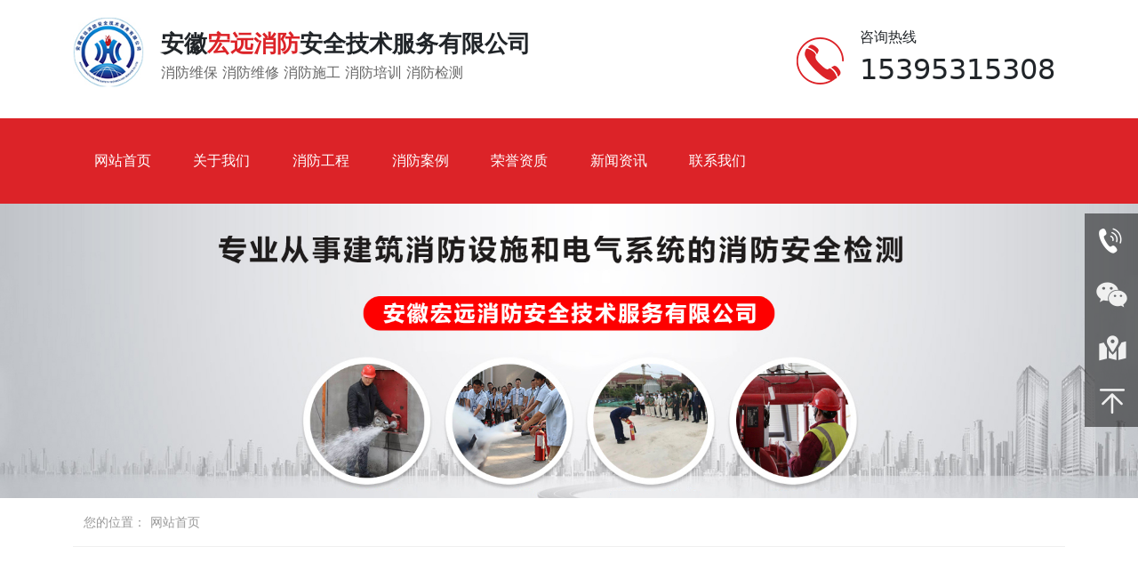

--- FILE ---
content_type: text/html; charset=utf-8
request_url: http://www.ahhyxf.com/product_108_0.html
body_size: 12988
content:

<!DOCTYPE html>
<html lang="zh-cn">
<head>
<meta charset="UTF-8">
<meta name="viewport" content="width=device-width, initial-scale=1">
<meta http-equiv="X-UA-Compatible" content="IE=edge">
<meta name="renderer" content="webkit">
<meta name="description" content=' 安徽宏远消防安全技术服务有限公司专业从事安徽省境内消防维保、评估、检测、维修、培训、演练、改造、施工、验收等，客观、公正、科学地评价建筑物内的火灾隐患及部位，使受检企业真正做到“防患于未然”。' />
<meta name="keywords" content=' 芜湖消防维保,芜湖消防评估,芜湖消防检测,芜湖消防维修,芜湖消防培训,芜湖消防演练,芜湖消防改造,芜湖消防施工,芜湖消防验收,芜湖消防公司' />
<title>   交通信号灯杆 芜湖消防维保_消防评估_消防检测_安徽宏远消防安全技术服务有限公司</title><meta name="applicable-device"  content="pc,mobile">
<link href="/mfile/tz/animate.min.css" rel="stylesheet" type="text/css" />
<link href="/mfile/tz/bootstrap.min.css" rel="stylesheet" type="text/css" />
<link rel="stylesheet" type="text/css" href="/mfile/fonts/iconfont/iconfont.css">
<link href="/mfile/tz/model_v2.css" rel="stylesheet" type="text/css" />
<style id="css" type="text/css" rel="stylesheet">

body{}#mOuterBox{}#mBody1,#dBody1{background-position: 0% 0%;}#mBody2,#dBody2{background-position: 0% 0%;}
.box3052_1 .mf-buttom {
    position: relative;
}

    .box3052_1 .mf-buttom img {
        max-width: 100%;
        vertical-align: middle
    }

    .box3052_1 .mf-buttom li, .box20064_1 ul {
        list-style: none
    }

    .box3052_1 .mf-buttom a {
        text-decoration: none
    }

    .box3052_1 .mf-buttom .db {
        position: fixed;
        bottom: 0;
        z-index: 999;
        display: flex;
        width: 100%;
        background: #1f1f21;
        text-align: center;
        justify-content: space-around;
        align-items: flex-end;
        left: 0;
        padding-bottom: 8px;
    }

        .box3052_1 .mf-buttom .db li img {
            width: 30px
        }

        .box3052_1 .mf-buttom .db li.dt img {
            width: 40px;
            transform: translateY(2px)
        }

        .box3052_1 .mf-buttom .db li a {
            color: #fff;
            font-size: 12px
        }

            .box3052_1 .mf-buttom .db li a p {
                margin-top: 5px
            }

    .box3052_1 .mf-buttom .wx-mask {
        position: fixed;
        background: rgba(0, 0, 0, 0.2);
        display: -webkit-box;
        display: -ms-flexbox;
        display: flex;
        -webkit-box-pack: center;
        -ms-flex-pack: center;
        justify-content: center;
        -webkit-box-align: center;
        -ms-flex-align: center;
        align-items: center;
        top: 0;
        z-index: -99;
        width: 100vw;
        height: 100vh;
        opacity: 0;
    }

.mf-buttom .wx-mask .marsk-it {
    width: 240px;
    text-align: center;
    padding: 10px 10px;
    border-radius: 10px;
    background: #fff;
}

.box3052_1 .mf-buttom .wx-mask .marsk-it .close {
    width: 25px;
    margin-top: 3px;
}

.box3052_1 .mf-buttom .wx-mask .marsk-close {
    width: 100%;
    text-align: left;
    height: 35px;
}

    .box3052_1 .mf-buttom .wx-mask .marsk-close span {
        display: inline-block;
        font-size: 16px;
        color: #333;
        line-height: 35px;
    }

.box3052_1 .mf-buttom .wx-mask .marsk-fz {
    margin: 10px 0;
}

    .box3052_1 .mf-buttom .wx-mask .marsk-fz input {
        font-size: 14px;
        width: 50%;
        outline: none;
        border: none;
    }

.box3052_1 .mf-buttom .wx-mask .all {
    line-height: 35px;
    font-size: 16px;
}

    .box3052_1 .mf-buttom .wx-mask .all a {
        display: block;
        color: #333;
    }

.box3052_1 .mf-buttom .wx-mask .good {
    line-height: 35px;
    font-size: 16px;
}

.box3052_1 .mf-buttom .wx-mask .success {
    display: none;
}

.box3052_1 .mf-buttom .wx-mask .wm-marsk {
    width: 200px;
    margin: 0 auto;
}

.box3052_1 .mf-buttom .wx-mask.open {
    opacity: 1;
    z-index: 9999;
}

</style>
<script src="/mfile/tz/jquery1.9.1.min.js" type="text/javascript"></script>
<script src="/mfile/tz/bootstrap.min.js" type="text/javascript"></script>
<!--[if lt IE 9]>
<script src="https://cdn.jsdelivr.net/npm/html5shiv@3.7.3/dist/html5shiv.min.js"></script>
<script src="https://cdn.jsdelivr.net/npm/respond.js@1.4.2/dest/respond.min.js"></script>
<![endif]-->
</head>
<body><div id="mBody1">
<div id="mBody2">
<div id="mOuterBox"><div id="mTop" class="ct">
<div class="container ct010101" id="tmf0"><div id="mfid21" class="mf"><div id="_ctl0__ctl0_box" class="box7"><style>
.logo-top .logo-left{float: left;margin-bottom: 10px;}
.logo-top .logo-left .logo {float: left;vertical-align: middle;margin: 19px 19px 0px 0;}
.logo-top .logo-left .logo_text {float: left;vertical-align: middle;}
.logo-top .logo-left h1{float: left; font-size: 30px; margin: 20px auto 5px auto; color: #333;}
.logo-top .logo-left h1 span{color: dc2328;}
.logo-top .logo-left p{color: #666;font-size: 16px;}
.logo-top .tel-right{width: 32%;float: right;margin:30px 0  10px 0; padding-left: 55px;}
.logo-top .tel-right .phone{float: left;margin: 0px 0 0 17px;}
.logo-top .tel-right .phone span{font-size: 16px;}
.logo-top .tel-right .phone h2{margin-top: 5px;color: dc2328;}
.logo-top .tel-right .tel-logo{width: 18%;float: left; margin-top: 12px;}
.logo-top .tel-right .tel-logo img{max-width:100%;}
.logo-top .logon{float: left;margin-left: 10px; margin: 29px 0;}
.logo-top .logon h2{font-size: 26px;margin: 5px 0; font-weight: bold;}
.logo-top .logon p{font-size: 16px; margin: 0;color: #666;}
.logo-top .logo-left .logo img{width: 80px;}
@media (max-width: 1200px){
.logo-top .tel-right{width:36%;}
}
@media (max-width: 996px){
.logo-top .logo-left h1{
font-size: 20px;
    color: #fff;
}
.logo-top{display:none;}
}
</style>
<div class="logo-top clearfix">
<div class="logo-left clearfix">
<div class="logo"><img src="/ufile/116889/未标题-5.jpg" alt=""></div>
<div class="logon fl">
<h2>安徽<span style="color: #dc2328;">宏远消防</span>安全技术服务有限公司</h2>
<p>消防维保 消防维修 消防施工 消防培训 消防检测</p>
</div>
</div>
<div class="tel-right">
<div class="tel-logo"><img src="/ufile/116889/newdir1/2021814155250853.png"></div>
<div class="phone"><span>咨询热线</span>
<h2>15395315308</h2>
</div>
</div>
</div></div>
</div></div><div class="mf" id="tmf1">
<style name="diy">
.box3021_-1524 .top-nav{background: #dc2328 ;}
.box3021_-1524 .top-nav .logo { color: #2b2b2b; float: left; margin-top: 5px;display: none; }
.box3021_-1524 .top-nav .logo img{     display: none;}
.box3021_-1524 .top-nav .logo .logon { margin-left: 10px; margin-top: 5px; }
.box3021_-1524 .top-nav .logo .logon h2 { font-size: 20px; margin: 5px 0; }
.box3021_-1524 .top-nav .logo .logon p { font-size: 14px; margin: 0; color: #666; }
.box3021_-1524 .top-nav .navbar {  border: 0;margin:0; }
.box3021_-1524 .top-nav .navbar > ul{height:80px; color: #fff;}
.box3021_-1524 .top-nav .navbar > ul > li { float: left; line-height: 80px; position: relative;    width: 10%; text-align: center; transition: 300ms; }
.box3021_-1524 .top-nav .navbar > ul > li:hover{background-color: #dc2328;}
.box3021_-1524 .top-nav .navbar > ul > li > a { font-size: 16px; display: block; color: inherit; position: relative;padding: 0 5px; }
.box3021_-1524 .top-nav .navbar > ul > li .subnav {width: 100%;position: absolute;top: 80px;   left: 50%;  background-color:#dc2328;z-index: 990;opacity: 0;visibility: hidden;-webkit-transition: all ease .3s;transition: all ease .3s;-webkit-box-shadow: 0 0 10px rgba(0, 0, 0, 0.15); box-shadow: 0 0 10px rgba(0, 0, 0, 0.15); transform: translateX(-50%) perspective(300px) rotateX(-90deg); -webkit-transform-origin: 0 0 0;transform-origin: 0 0 0;  -moz-transform-origin: 0 0 0; }
.box3021_-1524 .top-nav .navbar > ul > li .subnav li { line-height: 35px; font-size: 14px; -webkit-transition: all ease .3s; transition: all ease .3s; }
.box3021_-1524 .top-nav .navbar > ul > li .subnav li a { display: block; padding: 0 5px;font-size: 13px;color:#fff;width: 100%;text-overflow: ellipsis; white-space: nowrap; overflow: hidden;}
.box3021_-1524 .top-nav .navbar > ul > li .subnav li:hover {background-color: rgba(255,255,255,.16); }
.box3021_-1524 .top-nav .navbar > ul > li .subnav li:hover a { color: #fff; }
.box3021_-1524 .top-nav .navbar > ul > li:hover > a{color:#fff;}
.box3021_-1524 .top-nav .navbar > ul > li:hover .subnav { opacity: 1; visibility: visible;transform: translateX(-50%) perspective(200px) rotateX(0deg); }
.box3021_-1524 .top-nav .t-contact {display:none; float: right; line-height: 35px; font-size: 16px; font-weight: 700; padding-left: 40px; background: url(/mFile/3021/images/phone.png) no-repeat left center; margin-top: 20px; }
.box3021_-1524 .top-nav .nav-toggle { float: right; margin-top: 8px; padding: 9px 10px; border: 1px solid #fff; border-radius: 4px; cursor: pointer; display: none; }
.box3021_-1524 .top-nav .nav-toggle span { display: block; width: 22px; height: 2px; border-radius: 1px; background-color: #fff; margin-top:3px;}
.box3021_-1524 .top-nav .nav-toggle span:first-child{margin-top:0;}
.box3021_-1524 .top-nav .nav-toggle span   span { margin-top: 4px; }
.box3021_-1524 .top-nav .mobile-navbar { position: fixed; top: 0; right: 0; bottom: 0; left: 0; z-index: 997; opacity: 0; visibility: hidden; -webkit-transition: all ease .3s; transition: all ease .3s; }
.box3021_-1524 .top-nav .mobile-navbar .mask { position: fixed; width: 100%; height: 100%; z-index: 998; background-color: rgba(0, 0, 0, 0.3); }
.box3021_-1524 .top-nav .mobile-navbar .menu { position: fixed; width: 300px; height: 100vh; right: 0; top: 0; z-index: 999; background-color: #fff; padding: 0 20px; -webkit-transform: translateX(100%); transform: translateX(100%); -webkit-transition: all ease .3s; transition: all ease .3s;overflow: auto; }
.box3021_-1524 .top-nav .mobile-navbar .menu .menu-box { margin-top: 10px; text-align: right; }
.box3021_-1524 .top-nav .mobile-navbar .menu .menu-box .menu-close { display: inline-block; width: 30px; height: 30px; background: url(/mFile/3021/images/close.png) no-repeat center center/auto 20px; cursor: pointer; }
.box3021_-1524 .top-nav .mobile-navbar .menu > ul > li { border-bottom: 1px solid #efefef; }
.box3021_-1524 .top-nav .mobile-navbar .menu > ul > li > a { display: block; line-height: 22px; font-size: 18px; padding: 16px 30px 16px 0; color: #333; position: relative; }
.box3021_-1524 .top-nav .mobile-navbar .menu > ul > li > a .toggle { display: inline-block; width: 25px; height: 25px; position: absolute; right: 0; top: 14px; background: url(/mFile/3021/images/toggle.png) no-repeat center center/auto 100%; -webkit-transition: all ease .3s; transition: all ease .3s; }
.box3021_-1524 .top-nav .mobile-navbar .menu > ul > li > a.active .toggle { -webkit-transform: rotate(90deg); transform: rotate(90deg); }
.box3021_-1524 .top-nav .mobile-navbar .menu > ul > li .subnav { padding: 10px 30px 10px 20px; display: none; }
.box3021_-1524 .top-nav .mobile-navbar .menu > ul > li .subnav li { padding: 7px 0; }
.box3021_-1524 .top-nav .mobile-navbar .menu > ul > li .subnav li a { color: #999; }
.box3021_-1524 .top-nav .mobile-navbar.show { opacity: 1; visibility: visible; }
.box3021_-1524 .top-nav .mobile-navbar.show .menu { -webkit-transform: translateX(0); transform: translateX(0); }

@media (min-width: 992px) and (max-width: 1200px) { .box3021_-1524 .top-nav .navbar { margin-left: 30px; }
  .box3021_-1524 .top-nav .navbar > ul > li { margin: 0 10px; } }
@media (max-width: 992px) { 
.box3021_-1524 .top-nav .logo { display: inline-block; }
.box3021_-1524 .top-nav { padding: 5px 0 10px; }
  .box3021_-1524 .top-nav .navbar { display: none; }
  .box3021_-1524 .top-nav .nav-toggle { display: block; }
  .box3021_-1524 .top-nav .t-contact { display: none; } }
@media (max-width: 768px) { .box3021_-1524 .top-nav .logo .logon h2 { font-size: 16px; }
  .box3021_-1524 .top-nav .logo .logon p { font-size: 14px; } }
@media (max-width: 320px) { .box3021_-1524 .top-nav .logo img { width: 40px; }
  .box3021_-1524 .top-nav .logo .logon { display: none; }
  .box3021_-1524 .top-nav .nav-toggle { margin-top: 10px; } }

.box3021_-1524 .top-nav .mobile-navbar.show .menu ul{height: 82%;overflow-y: auto;}
</style><div id="_ctl0__ctl1_box" class="box3021_-1524">
    <style>
        .top-nav .navbar > ul { width: 100%; }
    </style>
    <div class="top-nav">
        <div class="container clearfix">
            <div id="_ctl0__ctl1_login" class="logo clearfix"><style>
@media (max-width: 996px){
.logo-left h1{
font-size: 18px;
    color: #fff;
    margin-top: 0px;
    display: inline-block;
}
}
li { list-style: none;}
 .logo-left>.logo{float: left;
    vertical-align: middle;margin-right:15px;}
</style>
<div class="logo-left">
<div class="logo"><img src="/uFile/116889/image/202313163235794.jpg"></div>
<div class="logo_text">
<h1>安徽宏远消防安全技术服务有限公司</h1>
</div>
</div></div>
            <div class="navbar">
                <ul class="clearfix">
                    
                            <li>
                                <a class="" href="/" title="网站首页" target="_self" >网站首页</a>
                                
                                
                                
                            </li>
                        
                            <li>
                                <a class="" href="show_225.html" title="关于我们" target="_self" >关于我们</a>
                                <ul class="subnav">
                                
                                        <li>
                                            <a href="show_225.html" title="公司介绍" target="_self" >公司介绍</a>
                                        </li>
                                    
                                        <li>
                                            <a href="show_194.html" title="企业文化" target="_self" >企业文化</a>
                                        </li>
                                    
                                        <li>
                                            <a href="image_271.html" title="荣誉资质" target="_self" >荣誉资质</a>
                                        </li>
                                    
                                        <li>
                                            <a href="job_273.html" title="诚聘英才" target="_self" >诚聘英才</a>
                                        </li>
                                    
                                </ul>
                            </li>
                        
                            <li>
                                <a class="" href="product_268.html" title="消防工程" target="_self" >消防工程</a>
                                <ul class="subnav">
                                
                                        <li>
                                            <a href="product_280.html" title="消防维保" target="_self" >消防维保</a>
                                        </li>
                                    
                                        <li>
                                            <a href="product_281.html" title="消防评估" target="_self" >消防评估</a>
                                        </li>
                                    
                                        <li>
                                            <a href="product_282.html" title="消防检测" target="_self" >消防检测</a>
                                        </li>
                                    
                                        <li>
                                            <a href="product_283.html" title="消防维修" target="_self" >消防维修</a>
                                        </li>
                                    
                                        <li>
                                            <a href="product_284.html" title="消防演练" target="_self" >消防演练</a>
                                        </li>
                                    
                                        <li>
                                            <a href="product_288.html" title="消防改造" target="_self" >消防改造</a>
                                        </li>
                                    
                                        <li>
                                            <a href="product_289.html" title="消防施工" target="_self" >消防施工</a>
                                        </li>
                                    
                                        <li>
                                            <a href="product_290.html" title="消防验收" target="_self" >消防验收</a>
                                        </li>
                                    
                                        <li>
                                            <a href="product_291.html" title="消防培训" target="_self" >消防培训</a>
                                        </li>
                                    
                                </ul>
                            </li>
                        
                            <li>
                                <a class="" href="product_270.html" title="消防案例" target="_self" >消防案例</a>
                                <ul class="subnav">
                                
                                        <li>
                                            <a href="product_285.html" title="消防演练" target="_self" >消防演练</a>
                                        </li>
                                    
                                        <li>
                                            <a href="product_286.html" title="检测" target="_self" >检测</a>
                                        </li>
                                    
                                        <li>
                                            <a href="product_287.html" title="维保" target="_self" >维保</a>
                                        </li>
                                    
                                        <li>
                                            <a href="product_292.html" title="贤合庄火锅店改造施工" target="_self" >贤合庄火锅店改造施工</a>
                                        </li>
                                    
                                        <li>
                                            <a href="product_302.html" title="宇培物流园" target="_self" >宇培物流园</a>
                                        </li>
                                    
                                        <li>
                                            <a href="product_313.html" title="演练" target="_self" >演练</a>
                                        </li>
                                    
                                </ul>
                            </li>
                        
                            <li>
                                <a class="" href="image_271.html" title="荣誉资质" target="_self" >荣誉资质</a>
                                
                                
                                
                            </li>
                        
                            <li>
                                <a class="" href="news_256.html" title="新闻资讯" target="_self" >新闻资讯</a>
                                <ul class="subnav">
                                
                                        <li>
                                            <a href="news_257.html" title="公司新闻" target="_self" >公司新闻</a>
                                        </li>
                                    
                                        <li>
                                            <a href="news_256.html" title="行业资讯" target="_self" >行业资讯</a>
                                        </li>
                                    
                                </ul>
                            </li>
                        
                            <li>
                                <a class="" href="show_252.html" title="联系我们" target="_self" >联系我们</a>
                                <ul class="subnav">
                                
                                        <li>
                                            <a href="feedback_264.html" title="在线留言" target="_self" >在线留言</a>
                                        </li>
                                    
                                        <li>
                                            <a href="show_252.html" title="联系我们" target="_self" >联系我们</a>
                                        </li>
                                    
                                </ul>
                            </li>
                        
                </ul>
            </div>
            <div class="t-contact">
                400-0000-0000
            </div>
            <div class="nav-toggle">
                <span></span>
                <span></span>
                <span></span>
            </div>
            <div class="mobile-navbar">
                <div class="mask"></div>
                <div class="menu">
                    <div class="menu-box">
                        <div class="menu-close"></div>
                    </div>
                    <ul>
                        
                                <li>
                                    <a href="/" title="网站首页" target="_self" >网站首页</a>
                                    
                                    
                                    
                                </li>
                            
                                <li>
                                    <a href="javascript:;" title="关于我们" target="_self" >关于我们<span class="toggle"></span></a>
                                    <ul class="subnav">
                                    
                                            <li>
                                                <a href="show_225.html" title="公司介绍" target="_self" >公司介绍</a>
                                            </li>
                                        
                                            <li>
                                                <a href="show_194.html" title="企业文化" target="_self" >企业文化</a>
                                            </li>
                                        
                                            <li>
                                                <a href="image_271.html" title="荣誉资质" target="_self" >荣誉资质</a>
                                            </li>
                                        
                                            <li>
                                                <a href="job_273.html" title="诚聘英才" target="_self" >诚聘英才</a>
                                            </li>
                                        
                                    </ul>
                                </li>
                            
                                <li>
                                    <a href="javascript:;" title="消防工程" target="_self" >消防工程<span class="toggle"></span></a>
                                    <ul class="subnav">
                                    
                                            <li>
                                                <a href="product_280.html" title="消防维保" target="_self" >消防维保</a>
                                            </li>
                                        
                                            <li>
                                                <a href="product_281.html" title="消防评估" target="_self" >消防评估</a>
                                            </li>
                                        
                                            <li>
                                                <a href="product_282.html" title="消防检测" target="_self" >消防检测</a>
                                            </li>
                                        
                                            <li>
                                                <a href="product_283.html" title="消防维修" target="_self" >消防维修</a>
                                            </li>
                                        
                                            <li>
                                                <a href="product_284.html" title="消防演练" target="_self" >消防演练</a>
                                            </li>
                                        
                                            <li>
                                                <a href="product_288.html" title="消防改造" target="_self" >消防改造</a>
                                            </li>
                                        
                                            <li>
                                                <a href="product_289.html" title="消防施工" target="_self" >消防施工</a>
                                            </li>
                                        
                                            <li>
                                                <a href="product_290.html" title="消防验收" target="_self" >消防验收</a>
                                            </li>
                                        
                                            <li>
                                                <a href="product_291.html" title="消防培训" target="_self" >消防培训</a>
                                            </li>
                                        
                                    </ul>
                                </li>
                            
                                <li>
                                    <a href="javascript:;" title="消防案例" target="_self" >消防案例<span class="toggle"></span></a>
                                    <ul class="subnav">
                                    
                                            <li>
                                                <a href="product_285.html" title="消防演练" target="_self" >消防演练</a>
                                            </li>
                                        
                                            <li>
                                                <a href="product_286.html" title="检测" target="_self" >检测</a>
                                            </li>
                                        
                                            <li>
                                                <a href="product_287.html" title="维保" target="_self" >维保</a>
                                            </li>
                                        
                                            <li>
                                                <a href="product_292.html" title="贤合庄火锅店改造施工" target="_self" >贤合庄火锅店改造施工</a>
                                            </li>
                                        
                                            <li>
                                                <a href="product_302.html" title="宇培物流园" target="_self" >宇培物流园</a>
                                            </li>
                                        
                                            <li>
                                                <a href="product_313.html" title="演练" target="_self" >演练</a>
                                            </li>
                                        
                                    </ul>
                                </li>
                            
                                <li>
                                    <a href="image_271.html" title="荣誉资质" target="_self" >荣誉资质</a>
                                    
                                    
                                    
                                </li>
                            
                                <li>
                                    <a href="javascript:;" title="新闻资讯" target="_self" >新闻资讯<span class="toggle"></span></a>
                                    <ul class="subnav">
                                    
                                            <li>
                                                <a href="news_257.html" title="公司新闻" target="_self" >公司新闻</a>
                                            </li>
                                        
                                            <li>
                                                <a href="news_256.html" title="行业资讯" target="_self" >行业资讯</a>
                                            </li>
                                        
                                    </ul>
                                </li>
                            
                                <li>
                                    <a href="javascript:;" title="联系我们" target="_self" >联系我们<span class="toggle"></span></a>
                                    <ul class="subnav">
                                    
                                            <li>
                                                <a href="feedback_264.html" title="在线留言" target="_self" >在线留言</a>
                                            </li>
                                        
                                            <li>
                                                <a href="show_252.html" title="联系我们" target="_self" >联系我们</a>
                                            </li>
                                        
                                    </ul>
                                </li>
                            
                    </ul>
                </div>

            </div>
        </div>
    </div>
</div>
<script>
    $(function () {
        // 顶部菜单
        $("#_ctl0__ctl1_box .top-nav .nav-toggle").on("click", function () {
            $(".top-nav .mobile-navbar").addClass("show");
        })

        $("#_ctl0__ctl1_box .top-nav .mobile-navbar .mask,.top-nav .mobile-navbar .menu-close").on("click", function () {
            $(".top-nav .mobile-navbar").removeClass("show");
        })

        $("#_ctl0__ctl1_box .top-nav .mobile-navbar .menu > ul >li >a").on("click", function () {
            $(this).toggleClass("active").next().slideToggle();
        });
    })
</script>
</div><div class="mf" id="tmf2">
<style name="diy">
.box3022_-9405 .pc-container .pc-pagination .swiper-pagination-bullet {  width: 10px; height: 10px; background-color: #dc2328; border: 1px solid #fff; margin: 0 3px;}
.box3022_-9405 .pc-container .btn-prev, .box3022_-9405 .pc-container .btn-next { width: 45px; height: 70px; background-position: center center; background-size: auto 20px; background-color: rgba(113, 114, 115, 0.3); background-repeat: no-repeat; position: absolute; top: 50%; -webkit-transform: translateY(-50%); transform: translateY(-50%); cursor: pointer; z-index: 20; -webkit-transition: all ease .3s; transition: all ease .3s; opacity: 0; visibility: hidden; }
.box3022_-9405 .pc-container .btn-prev:hover, .pc-container .btn-next:hover { background-color: #717273; }
.box3022_-9405 .pc-container .btn-prev { background-image: url(/mFile/3021/images/prev.png); left: 0; }
.box3022_-9405 .pc-container .btn-next { background-image: url(/mFile/3021/images/next.png); right: 0; }
.box3022_-9405 .pc-container .swiper-pagination-bullet-active{width: 40px !important;border-radius: 10px;-webkit-transition: all ease .3s; transition: all ease .3s; }
@media (min-width: 768px) { .box3022_-9405 .pc-container:hover .btn-prev, .box3022_-9405 .pc-container:hover .btn-next { opacity: 1; visibility: visible; }
  .box3022_-9405 .pc-container:hover .btn-prev { left: 30px; }
  .box3022_-9405 .pc-container:hover .btn-next { right: 30px; } }
@media (max-width: 768px) { .box3022_-9405 .pc-container .pc-pagination .swiper-pagination-bullet { width: 8px; height: 8px; } }

</style>
<link rel="stylesheet" href="/mfile/swiper/swiper.min.css">
<script src="/mfile/swiper/swiper.min.js"></script>
<div id="_ctl0__ctl2_box" class="box3022_-9405">
   <div class="m-banner">
            <div class="pc-container swiper-container">
                <div class="swiper-wrapper">
               
                    <div >
                        <a href="product_270.html">
                            <img src="/uFile/116889/banner/2021911172327736.jpg" class="img-responsive" alt="交通市政护栏">
                        </a>
                    </div>
                   
                </div>
                <div class="pc-pagination swiper-pagination"></div>
                <div class="btn-prev"></div>
                <div class="btn-next"></div>
            </div>
      </div>
</div>
<script>
            $(function(){
                // banner图
                var bannerSwiper=new Swiper("#_ctl0__ctl2_box .pc-container",{
                    loop:true,
                    autoplay:{
                        delay:5000,
                        disableOnInteraction: false,
                    },
                    //effect : 'fade',
                    pagination:{
                        el:".pc-pagination",
                        clickable:true
                    },
                    navigation:{
                        nextEl:".btn-next",
                        prevEl:".btn-prev"
                    }
                })
          })
</script></div><div class="container ct010101" id="tmf3"></div><div class="container ct010101" id="tmf4"><div class="mf" id="mfid4">
<style name="diy">
.box3009_-3199 .m-site { padding: 15px 0; margin-bottom: 50px; border-bottom: 1px solid #efefef; }
.box3009_-3199 .m-site .pos label { font-weight: 400; }
.box3009_-3199 .m-site .pos label, .m-site .pos a, .m-site .pos span { font-size: 14px; color: #999; }
.box3009_-3199 .m-site .pos span { margin: 0 8px; }
.box3009_-3199 .m-site .pos a:hover { color: #dc2328; }

@media (max-width: 768px) { .box3009_-3199 .m-site { padding: 15px 0; margin-bottom: 30px; border-bottom: 1px solid #efefef; }
  .box3009_-3199 .m-site .pos { float: left; width: 75%; overflow: hidden; text-overflow: ellipsis; white-space: nowrap; color: #999; }
  .box3009_-3199 .m-site .more { float: right; color: #666; } }
@media (min-width: 768px) { .box3009_-3199 .m-classify { margin-bottom: 50px; }
  .box3009_-3199 .m-classify ul { text-align: center; }
  .box3009_-3199 .m-classify ul li { display: inline-block; margin: 0 5px; }
  .box3009_-3199 .m-classify ul li a { display: block; background-color: #efefef; color: #666; line-height: 40px; padding: 0 30px; -webkit-transition: all ease .3s; transition: all ease .3s; }
  .box3009_-3199 .m-classify ul li a:hover { background-color:#dc2328; color: #fff; }
  .box3009_-3199 .m-classify ul li.active a { background-color: #dc2328; color: #fff; } }
@media (max-width: 768px) { .box3009_-3199 .m-classify .mask { position: fixed; top: 0; right: 0; bottom: 0; left: 0; background-color: rgba(0, 0, 0, 0.15); z-index: 1001; opacity: 0; visibility: hidden; -webkit-transition: all ease .3s; transition: all ease .3s; }
  .box3009_-3199 .m-classify ul { position: fixed; top: 0; left: 0; height: 100%; width: 70%; background-color: #fff; z-index: 1002; -webkit-transition: all ease .3s; transition: all ease .3s; -webkit-transform: translateX(-100%); transform: translateX(-100%); }
  .box3009_-3199 .m-classify ul h3 { font-size: 20px; padding: 15px; border-bottom: 1px solid #efefef; overflow: hidden; text-overflow: ellipsis; white-space: nowrap; }
  .box3009_-3199 .m-classify ul li a { display: block; color: #666; font-size: 14px; line-height: 40px; padding: 0 15px; -webkit-transition: all ease .3s; transition: all ease .3s; border-bottom: 1px solid #efefef; overflow: hidden; text-overflow: ellipsis; white-space: nowrap; }
  .box3009_-3199 .m-classify ul li a:hover { background-color: #dc2328; color: #fff; border-bottom: 1px solid #fff; }
  .box3009_-3199 .m-classify ul li.active a { background-color: #dc2328; color: #fff; border-bottom: 1px solid #fff; }
  .box3009_-3199 .m-classify.show .mask { opacity: 1; visibility: visible; }
  .box3009_-3199 .m-classify.show ul { -webkit-transform: translateX(0); transform: translateX(0); } }

</style><div id="_ctl0__ctl3_box" class="box3009_-3199">
    <div class="container-fluid">
        <div class="row">
            <div class="m-site">
                <div class="container">
                    <div class="pos">
                        <label class="hidden-xs">您的位置：</label>
                        <a href="/">网站首页</a>
                        
                    </div>
                    <div class="more visible-xs">
                        查看分类
                    </div>
                </div>
            </div>
        </div>
    </div>
    <div class="container">
        <div class="m-classify" style="display:none;">
            <div class="mask"></div>
            <ul class="list-unstyled clearfix">
                <h3 class="visible-xs">网站首页</h3>
                
            </ul>
        </div>
    </div>
</div>
<script>
    $(function () {
        $("#_ctl0__ctl3_box .m-site .more").click(function () {
                    $("#_ctl0__ctl3_box .m-classify").addClass("show");
 })
                $("#_ctl0__ctl3_box .mask").click(function () {
                    $(this).parent().removeClass("show");
                })
            })
</script>
</div></div></div>
<div id="mMain" class="ct" style="overflow: hidden;">
<div class="container ct010101" id="mfid0"><div class="mf" id="mfid2">
<style name="diy">
.box3012_-2223 .in-product .pro-item { margin-bottom: 30px; }
.box3012_-2223 .in-product .pro-item .pro-img { overflow: hidden; }
.box3012_-2223 .in-product .pro-item .pro-img img { -webkit-transition: all ease .3s; transition: all ease .3s; }
.box3012_-2223 .in-product .pro-item .caption { text-align: center; padding: 25px 15px; -webkit-transition: all ease .3s; transition: all ease .3s;    background: #f0f1f2;}
.box3012_-2223 .in-product .pro-item .caption .title { font-weight: bold; font-size: 18px; color: #393939; -webkit-transition: all ease .3s; transition: all ease .3s; }
.box3012_-2223 .in-product .pro-item .caption .sub-title { color: #666; margin-top: 10px; -webkit-transition: all ease .3s; transition: all ease .3s; }
.box3012_-2223 .in-product .pro-item:hover .pro-img img { -webkit-transform: scale(1.1, 1.1); transform: scale(1.1, 1.1); }
.box3012_-2223 .in-product .pro-item:hover .caption { background-color: #dc2328 ; }
.box3012_-2223 .in-product .pro-item:hover .caption .title { color: #fff; }
.box3012_-2223 .in-product .pro-item:hover .caption .sub-title { color: #fff; }

@media (max-width: 768px) { .box3012_-2223 .in-product { padding: 0 5px; }
  .box3012_-2223 .in-product .pro-item { margin-bottom: 20px; padding: 0 10px; }
  .box3012_-2223 .in-product .pro-item .caption { padding: 15px 5px; }
  .box3012_-2223 .in-product .pro-item .caption .title { font-size: 16px; }
  .box3012_-2223 .in-product .pro-item .caption .sub-title { font-size: 14px;  display: -webkit-box; overflow: hidden; text-overflow: ellipsis; -webkit-box-orient: vertical; -webkit-line-clamp: 2;} }

.box3012_-2223 .m-page { text-align: center; margin: 50px 0; }
.box3012_-2223 .m-page .pagination > li > a, .box3012_-2223 .m-page .pagination > li > span { color: #777;     margin: 0 5px;}
.box3012_-2223 .m-page .pagination > .active > a, .box3012_-2223 .m-page .pagination > .active > span, .box3012_-2223 .m-page .pagination > .active > a:hover, .box3012_-2223 .m-page .pagination > .active > span:hover, .box3012_-2223 .m-page .pagination > .active > a:focus, .box3012_-2223 .m-page .pagination > .active > span:focus { background-color: #dc2328 ; border-color:#dc2328 ; color: #fff; }
.box3012_-2223 .m-page .pagination > li > a:hover, .box3012_-2223 .m-page .pagination > li > span:hover, .box3012_-2223 .m-page .pagination > li > a:focus, .box3012_-2223 .m-page .pagination > li > span:focus { background-color: #dc2328 ; border-color: #dc2328 ; color: #fff; }

@media (max-width: 768px) { .box3012_-2223 .m-page { margin: 0; } }

</style><div id="_ctl1_box" class="box3012_-2223">
    <div class="in-product">
        <div class="pro-list">
            <div class="row">
                
            </div>
        </div>
        <div class="m-page">
            <nav aria-label="Page navigation">
                <ul class="pagination">
                    <li class="disabled" >
                        <a href="javascript:void(0);" aria-label="Previous">
                            <span aria-hidden="true">&laquo;</span>
                        </a>
                    </li>

                    
                    <li class="active" "><a href="javascript:void(0)" class="pagenum">0</a></li>
                    

                    <li class="disabled">
                        <a href="javascript:void(0);" aria-label="Next">
                            <span aria-hidden="true">&raquo;</span>
                        </a>
                    </li>
                </ul>
            </nav>
        </div>
    </div>
</div>
</div></div></div>
<div id="mBottom" class="ct">
<div id="mBottomMiddle" class="ct"><div id="mfid22" class="mf"><div id="_ctl2__ctl0_box" class="box7"><style>
.right_flCont {
    position: fixed;
    top: 50%;
    right: 0;
    transform: translateY(-50%);
    -webkit-transform: translateY(-50%);
    z-index: 20;
}
.right_flCont li {
    position: relative;
}
.right_flCont li a {
    display: block;
    width: 60px;
    height: 60px;
    background: rgba(0,0,0,.5);
    text-align: center;
    line-height: 60px;
}
.right_flCont .tell .box {
    right: -206px;
    width: 205px;
    padding: 16px 0 16px 60px;
    color:#fff;
    background: #dc2328  url(/ufile/116087/image/1.png) no-repeat top left;
}
.right_flCont .weChart .box img {
    max-height: 100%;
    max-width: 100%;
}
.right_flCont .weChart .box {
    top: 50%;
    right: -40px;
    margin-top: -50px;
    width: 100px;
    height: 100px;
    opacity: 0;
}
.right_flCont li .box {
    position: absolute;
    top: 0;
  width:30%;
    z-index: 21;
-webkit-transition: all .2s linear;
    transition: all .3s linear;
}
.right_flCont li:hover .box {
   right:0 !important;
  opacity: 1!important;
}
.right_flCont li.weChart:hover .box {
   right:60px !important;
  opacity: 1!important;
}
.right_flCont li a:hover { background: #dc2328;}
@media (max-width: 767px){
.hidden-xs {
    display: none!important;
}
}
</style>
<ul class="right_flCont hidden-xs">
	<li class="tell">
		<a href="tel:0521-12345678"><img src="/ufile/116087/image/1.png" alt="" /></a> 
		<div class="box">
			<span>17730088119</span> 
		</div>
	</li>
	<li class="weChart">
		<a href=""><img src="/ufile/116087/image/2.png" alt="" /></a> 
		<div class="box">
			<img src="/uFile/116889/image/2021910163722597.png" alt="" /> 
		</div>
	</li>
	<li>
		<a href="/show_252.html#_ctl1_box" target="_blank"><img src="/ufile/116087/image/4.png" alt="" /></a> 
	</li>
	<li class="scrollTop">
		<a href="javascript:"><img src="/ufile/116087/image/5.png" alt="" /></a> 
	</li>
</ul>
<script>
 $('.scrollTop').on('click', function () { $('html,body').animate({ 'scrollTop': 0 }, 800); }) 
</script></div>
</div><div class="mf" id="bmf1"><div id="_ctl2__ctl1_box" class="box3008_1"><style>
.mfooter{border-top: 1px solid #eaeaea;padding: 0px 0 30px;background-color: #f0f1f2;}
.mfooter-fl{float:left; padding: 0px 50px 10px 0;border-right: 1px solid #cacacb;  margin-top: 30px;text-align: center;}
.mfooter-fl img{width: 61%;}
.mfooter-fl p{font-size: 16px;margin-top: 10px;text-align: center;}
.mfooter-cen{float:left;margin-left:50px; margin-top: 60px;}
.mfooter-cen li{line-height:2em}
.mfooter-fr{float:right;text-align:center;margin-top: 30px;}
.mfooter-fr .hre{font-size: 20px;line-height: 40px;font-weight: 600;}
.mfooter-fr ul{float:left;margin-left:35px;}
.mfooter-fr ul li{text-align:left;line-height:30px;}
.mfooter-fr ul li a{display: inline-block;line-height: 20px; padding-left: 14px;font-size: 14px;background: url(/ufile/116889/newdir1/tub.png) no-repeat left center; margin-bottom: 6px;}
.mfooter-fr ul li:hover a{color:#dc2328;}
.mfooter-copy {background: #dc2328;padding:15px 0;color:#fff}
.mfooter-copy p{margin:0}
.mfooter-copy .pull-right{color:#fff}
 @media(max-width:767px){
            .mfooter-copy{
                background: none;
                color: #666;
                text-align:center ;
                margin-bottom:70px;
               line-height:1.8em
            }
            .mfooter-copy .pull-left, .mfooter-copy .pull-right{
                float: none !important;
                display: inline-block;
            }
          .mfooter-copy .pull-right a{ color: #666;}
        }
</style>
<div class="mfooter hidden-xs">
<div class="container">
<div class="mfooter-main clearfix">
<div class="mfooter-fl"><img src="/uFile/116889/image/202313163258362.jpg">
<p>宏远消防</p>
</div>
<ul class="mfooter-cen">
<li>联系人： 赵经理 15395315308</li>
<li>地址： 安徽省芜湖市弋江区澛港街道澛港路15号</li>
</ul>
<div class="mfooter-fr">
<div class="hre">快捷导航</div>
<ul>
<li><a href="product_270.html">消防维保</a></li>
<li><a href="product_269.html">消防评估</a></li>
<li><a href="product_268.html">消防检测</a></li>
<li><a href="product_267.html">消防维修</a></li>
<li><a href="product_108.html">消防演练</a></li>
</ul>
<ul>
<li><a href="show_225.html">公司介绍</a></li>
<li><a href="image_271.html">荣誉资质</a></li>
</ul>
<ul>
<li><a href="news_256.html">行业资讯</a></li>
<li><a href="news_257.html">公司新闻</a></li>
</ul>
<ul>
<li><a href="show_252.html">联系我们</a></li>
<li><a href="feedback_264.html">在线留言</a></li>
</ul>
</div>
</div>
</div>
</div>
<div class="mfooter-copy">
<div class="container">
<p style="text-align: center;">Copyright &copy; 2021 安徽宏远消防安全技术服务有限公司 版权所有&nbsp;&nbsp;<a href="https://beian.miit.gov.cn/#/Integrated/recordQuery" target="_blank" rel="noopener">皖ICP备2021013696号</a><a href="https://beian.miit.gov.cn" target="_blank" rel="noopener"></a></p>
</div>
</div></div></div><div class="mf" id="mfid29"><div id="_ctl2__ctl2_box" class="box3052_1">
    <div class="mf-buttom">
        <div class="visible-xs-block">
            <ul class="db">
                <li>
                    <a href="/">
                        <img src="/mfile/20064/img/shouye.png" alt="">
                        <p>网站首页</p>
                    </a>
                </li>
                <li>
                    <a href="tel:17730088119" onclick="myBrowser()">
                        <img src="/mfile/20064/img/dh.png" alt="">
                        <p>电话咨询</p>
                    </a>
                </li>
                <li class="customer">
                    <a href="#">
                        <img src="/mfile/20064/img/weixing.png" alt="">
                        <p>微信客服</p>
                    </a>
                </li>
                <li class="dt">
                    <a href="https://api.map.baidu.com/marker?location=31.282364,118.368084&title=安徽宏远消防安全技术服务有限公司&content=地址:安徽省芜湖市弋江区澛港街道澛港路15号&output=html&src=深圳市天助人和信息技术有限公司" target="black">
                        <img src="/mfile/20064/img/ditu.png" alt="">
                        <p>在线地图</p>
                    </a>
                </li>
            </ul>
        </div>
        <div class="wx-mask">
            <div class="marsk-it">
                <div class="marsk-close">
                    <img src="/mfile/20064/img/close.png" class="close" />
                </div>
                <div class="wm-marsk">
                    <div class="wm-img">
                        <img src="/uFile/116889/638604575540166875.png">
                    </div>
                    <div class="success">
                        <div class="succ">
                            <img src="/mfile/20064/img/color-success.png" />
                        </div>
                        <div class="good">复制成功</div>
                    </div>
                </div>
                <div class="marsk-fz"><span>微信号：</span><input class="value weixin" value="" readonly="readonly" /></div>
                <div class="all"><a href="#" class="bgan">点击复制微信号</a></div>
            </div>
        </div>
    </div>
    <script src="../mfile/tz/jquery.js"></script>
    <script>
        $(function () {
            $('#_ctl2__ctl2_box .customer').click(function () {
                $('#_ctl2__ctl2_box .wx-mask').css({ "opacity": "1", "z-index": "9999" })
            })
            $('#_ctl2__ctl2_box .wx-mask .close').click(function () {
                $('#_ctl2__ctl2_box .wx-mask').css({ "opacity": "0", "z-index": "-9999" })
                location.reload()
            })
        })
        $("#_ctl2__ctl2_box .bgan").on('click', function () {
            var e = $("#_ctl2__ctl2_box .weixin")
            e.select();
            document.execCommand("Copy");
            $("#_ctl2__ctl2_box .wm-img").css({ "display": "none" })
            $("#_ctl2__ctl2_box .marsk-fz").css({ "display": "none" })
            $("#_ctl2__ctl2_box .all").css({ "display": "none" })
            $("#_ctl2__ctl2_box .success").css({ "display": "block" })
        });

    </script>

    <script src="http://pv.sohu.com/cityjson?ie=utf-8"></script> 

<script>
    function myBrowser() {
        var wser = "Chrome";
        var userAgent = navigator.userAgent; //取得浏览器的userAgent字符串
        console.log(userAgent);
        var isOpera = userAgent.indexOf("Opera") > -1; //判断是否Opera浏览器
        var isIE = userAgent.indexOf("compatible") > -1
            && userAgent.indexOf("MSIE") > -1 && !isOpera; //判断是否IE浏览器
        var isEdge = userAgent.indexOf("Edge") > -1; //判断是否IE的Edge浏览器
        var isFF = userAgent.indexOf("Firefox") > -1; //判断是否Firefox浏览器
        var isSafari = userAgent.indexOf("Safari") > -1
            && userAgent.indexOf("Chrome") == -1; //判断是否Safari浏览器
        var isChrome = userAgent.indexOf("Chrome") > -1
            && userAgent.indexOf("Safari") > -1; //判断Chrome浏览器

        if (isIE) {
            var reIE = new RegExp("MSIE (\\d+\\.\\d+);");
            reIE.test(userAgent);
            var fIEVersion = parseFloat(RegExp["$1"]);
            if (fIEVersion == 7) {
                return "IE7";
            } else if (fIEVersion == 8) {
                return "IE8";
            } else if (fIEVersion == 9) {
                return "IE9";
            } else if (fIEVersion == 10) {
                return "IE10";
            } else if (fIEVersion == 11) {
                return "IE11";
            } else {
                return "0";
            }//IE版本过低
            return "IE";
        }
        if (isOpera) {
            wser = "Opera"
        }
        if (isEdge) {
            wser = "Edge"
        }
        if (isFF) {
            wser = "Firefox"
        }
        if (isSafari) {
            wser = "Safari"
        }
        if (isChrome) {
            wser = "Chrome"
        }

        $.get("http://c8mff.m9.magic2008.cn:50001/Api/Statistics/getStatistics?op=str&wsID=116889&wser=" + wser + "&IP=" + returnCitySN["cip"] + "&name=" + returnCitySN["cname"], function (data, status) {
            console.log(data);
        });
    }
</script>
</div>
</div></div></div></div>
</div>
</div></body>
<script src="/mfile/tz/wow.min.js" type="text/javascript"></script>
</html>
<!--cache time:2025-12-31 23:18:09-->